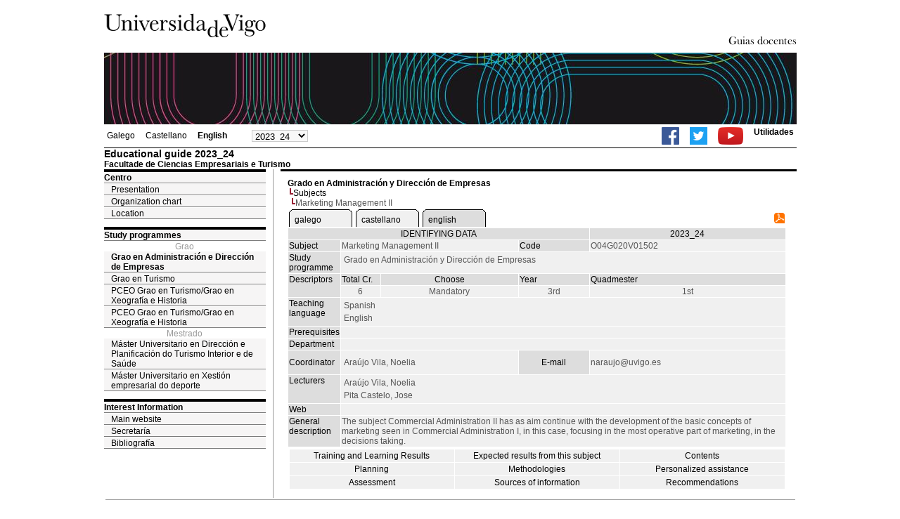

--- FILE ---
content_type: text/html; charset=ISO-8859-1
request_url: https://secretaria.uvigo.gal/docnet-nuevo/guia_docent/?ensenyament=O04G020V01&assignatura=O04G020V01502&idioma=eng&any_academic=2023_24&idioma_assig=eng
body_size: 3692
content:
<html>
<head>
<meta http-equiv="Content-Type" content="text/html; charset=iso-8859-1">
<title>Educational guide&nbsp;2023_24 Facultade de Ciencias Empresariais e Turismo</title>
<link rel="stylesheet" href="https://secretaria.uvigo.gal/docnet-nuevo/imx_corp/css/hoja.css" type="text/css">
<link rel="stylesheet" href="./lib/menu_capa/menu.css" type="text/css">
<link rel="stylesheet" href="./lib/menu_css/menu.css" type="text/css">
<script type="text/javascript" src="./js/script.php"></script>
<script type="text/javascript" src="./lib/menu_capa/menu.js"></script>
<style type="text/css">
</style>
<link href="https://secretaria.uvigo.gal/docnet-nuevo/imx_corp/css/universidade.css" rel="stylesheet" type="text/css" />


		<link rel="apple-touch-icon" sizes="180x180"     href="https://secretaria.uvigo.gal/uvigo-assets/dist/favicon/classic/apple-touch-icon.png?v=1670">
	<link rel="icon" type="image/png" sizes="32x32"  href="https://secretaria.uvigo.gal/uvigo-assets/dist/favicon/classic/favicon-32x32.png?v=1670">
	<link rel="icon" type="image/png" sizes="16x16"  href="https://secretaria.uvigo.gal/uvigo-assets/dist/favicon/classic/favicon-16x16.png?v=1670">
	<link rel="manifest"                             href="https://secretaria.uvigo.gal/uvigo-assets/dist/favicon/classic/manifest.json?v=1670">
	<link rel="mask-icon"                            href="https://secretaria.uvigo.gal/uvigo-assets/dist/favicon/classic/safari-pinned-tab.svg?v=1670" color="#073349">
	<link rel="shortcut icon"                        href="https://secretaria.uvigo.gal/uvigo-assets/dist/favicon/classic/favicon.ico?v=1670">
	<meta name="theme-color"                         content="#073349">
	<meta name="msapplication-config"                content="https://secretaria.uvigo.gal/uvigo-assets/dist/favicon/classic/browserconfig.xml?v=1670">

	</head>
<body>
<table width="985" border="0" align="center" cellpadding="0" cellspacing="0">
  <tr>
    <td width="50%"><img src="../imx_corp/imgs/logo.jpg" width="230" height="75" /></td>

    <td width="50%" align="right" valign="bottom"><a href="."><img src="../imx_corp/imgs/gd.gif" width="309" height="25" /></a></td>
  </tr>
</table>
<table width="985" border="0" align="center" cellpadding="0" cellspacing="0">
  <tr>
    <td><img src="../imx_corp/imgs/cabecera5.jpg" width="985" height="102" /></td>
  </tr>
</table>
<table id="menu_superior" width="985" border="0" align="center" cellpadding="2" cellspacing="2" class="borde_1px_abajolinea">
  <tr>
    <td width="200"><ul><li><a href="?ensenyament=O04G020V01&assignatura=O04G020V01502&idioma=eng&idioma_assig=eng&idioma=gal" >Galego</a></li><li><a href="?ensenyament=O04G020V01&assignatura=O04G020V01502&idioma=eng&idioma_assig=eng&idioma=cast" >Castellano</a></li><li><a href="?ensenyament=O04G020V01&assignatura=O04G020V01502&idioma=eng&idioma_assig=eng&idioma=eng" style="font-weight:bold;">English</a></li></ul></td>
    <td width="100">
    <select id="select_any_academic" name="any_academic" onchange="javascript:window.location=this.options[this.selectedIndex].value;">
    <option value="/docnet-nuevo/guia_docent/index.php?ensenyament=O04G020V01&assignatura=O04G020V01502&idioma=eng&any_academic=2025_26&idioma_assig=eng">2025_26</option>
<option value="/docnet-nuevo/guia_docent/index.php?ensenyament=O04G020V01&assignatura=O04G020V01502&idioma=eng&any_academic=2024_25&idioma_assig=eng">2024_25</option>
<option value="/docnet-nuevo/guia_docent/index.php?ensenyament=O04G020V01&assignatura=O04G020V01502&idioma=eng&any_academic=2023_24&idioma_assig=eng" selected>2023_24</option>
<option value="/docnet-nuevo/guia_docent/index.php?ensenyament=O04G020V01&assignatura=O04G020V01502&idioma=eng&any_academic=2022_23&idioma_assig=eng">2022_23</option>
<option value="/docnet-nuevo/guia_docent/index.php?ensenyament=O04G020V01&assignatura=O04G020V01502&idioma=eng&any_academic=2021_22&idioma_assig=eng">2021_22</option>
<option value="/docnet-nuevo/guia_docent/index.php?ensenyament=O04G020V01&assignatura=O04G020V01502&idioma=eng&any_academic=2020_21&idioma_assig=eng">2020_21</option>
<option value="/docnet-nuevo/guia_docent/index.php?ensenyament=O04G020V01&assignatura=O04G020V01502&idioma=eng&any_academic=2019_20&idioma_assig=eng">2019_20</option>
<option value="/docnet-nuevo/guia_docent/index.php?ensenyament=O04G020V01&assignatura=O04G020V01502&idioma=eng&any_academic=2018_19&idioma_assig=eng">2018_19</option>
<option value="/docnet-nuevo/guia_docent/index.php?ensenyament=O04G020V01&assignatura=O04G020V01502&idioma=eng&any_academic=2017_18&idioma_assig=eng">2017_18</option>
<option value="/docnet-nuevo/guia_docent/index.php?ensenyament=O04G020V01&assignatura=O04G020V01502&idioma=eng&any_academic=2016_17&idioma_assig=eng">2016_17</option>
<option value="/docnet-nuevo/guia_docent/index.php?ensenyament=O04G020V01&assignatura=O04G020V01502&idioma=eng&any_academic=2015_16&idioma_assig=eng">2015_16</option>
<option value="/docnet-nuevo/guia_docent/index.php?ensenyament=O04G020V01&assignatura=O04G020V01502&idioma=eng&any_academic=2014_15&idioma_assig=eng">2014_15</option>
<option value="/docnet-nuevo/guia_docent/index.php?ensenyament=O04G020V01&assignatura=O04G020V01502&idioma=eng&any_academic=2013_14&idioma_assig=eng">2013_14</option>
<option value="/docnet-nuevo/guia_docent/index.php?ensenyament=O04G020V01&assignatura=O04G020V01502&idioma=eng&any_academic=2012_13&idioma_assig=eng">2012_13</option>
<option value="/docnet-nuevo/guia_docent/index.php?ensenyament=O04G020V01&assignatura=O04G020V01502&idioma=eng&any_academic=2011_12&idioma_assig=eng">2011_12</option>
<option value="/docnet-nuevo/guia_docent/index.php?ensenyament=O04G020V01&assignatura=O04G020V01502&idioma=eng&any_academic=2010_11&idioma_assig=eng">2010_11</option>
<option value="/docnet-nuevo/guia_docent/index.php?ensenyament=O04G020V01&assignatura=O04G020V01502&idioma=eng&any_academic=2009_10&idioma_assig=eng">2009_10</option>
    </select>
    </td>
    <td align="right"><ul class="dereita">
		<li><a target="_blank" href="https://www.facebook.com/uvigo" title="Ir á canle de Facebook da Universidade de Vigo"><img height="25px" src="../docencia/images/facebook.png" alt="Canle de Facebook da Universidade de Vigo"></a></li>
		<li><a target="_blank" href="https://twitter.com/uvigo" title="Ir á canle de Twitter da Universidade de Vigo"><img height="25px" src="../docencia/images/twitter.png" alt="Canle de Twitter da Universidade de Vigo"></a></li>
		<li><a target="_blank" href="https://www.youtube.com/user/uvigo" title="Ir á canle de YouTube da Universidade de Vigo"><img height="25px" src="../docencia/images/youtube.png" alt="Canle de YouTube da Universidade de Vigo"></a></li> 
		<li><a href="/uvigo_gl/utilidades/">Utilidades</a></li>
	</ul>
    </td>

  </tr>
</table>
<table cellspacing="0" cellpadding="0" border="0" align="center" width="985" style="margin: 0pt auto; background-color: rgb(255, 255, 255);">
<tr>
<td>
<div id="wrapper">
<div id="access">

<table width="100%" cellpadding="0" cellspacing="0">
  <tr>
<td width="825" class="Verdanacolor titol"  style="background-color:transparent" valign="bottom" onClick="window.location='?centre=104&any_academic=2023_24&idioma=eng'"><span class="fontheader14">Educational guide&nbsp;2023_24</span><span class="fontheader10"><br>Facultade de Ciencias Empresariais e Turismo</span></td>
<td></td>
</tr>
</table>
</div>
<div id="menu">
<a href="?centre=104&apartat=31&any_academic=2023_24&idioma=eng" class="apartat">Centro</a><div id="apartat31">
       <a href="./?centre=104&apartat=31&subapartat=17&any_academic=2023_24&idioma=eng" id="subapartat17" class="subapartat">Presentation</a>
       <a href="./?centre=104&apartat=31&subapartat=243&any_academic=2023_24&idioma=eng" id="subapartat243" class="subapartat">Organization chart</a>
       <a href="./?centre=104&apartat=31&subapartat=244&any_academic=2023_24&idioma=eng" id="subapartat244" class="subapartat">Location</a></div> 
  <div class="separador"></div>
   <a href="?centre=104&ensenyament=null&any_academic=2023_24&idioma=eng" class="apartat">Study programmes</a>   
<div align="center" style="color:#999999">Grao</div>         <a href="?centre=104&ensenyament=O04G020V01&any_academic=2023_24&idioma=eng" id="ensO04G020V01" class="subapartat_actiu">Grao en Administración e Dirección de Empresas</a>
     
         <a href="?centre=104&ensenyament=O04G240V01&any_academic=2023_24&idioma=eng" id="ensO04G240V01" class="subapartat">Grao en Turismo</a>
     
         <a href="?centre=104&ensenyament=O04G740V01&any_academic=2023_24&idioma=eng" id="ensO04G740V01" class="subapartat">PCEO Grao en Turismo/Grao en Xeografía e Historia</a>
     
         <a href="?centre=104&ensenyament=O04G741V01&any_academic=2023_24&idioma=eng" id="ensO04G741V01" class="subapartat">PCEO Grao en Turismo/Grao en Xeografía e Historia</a>
     
<div align="center" style="color:#999999">Mestrado</div>         <a href="?centre=104&ensenyament=O04M097V01&any_academic=2023_24&idioma=eng" id="ensO04M097V01" class="subapartat">Máster Universitario en Dirección e Planificación do Turismo Interior e de Saúde</a>
     
         <a href="?centre=104&ensenyament=O04M181V01&any_academic=2023_24&idioma=eng" id="ensO04M181V01" class="subapartat">Máster Universitario en Xestión empresarial do deporte</a>
     
  <div class="separador"></div>
 <a href="?centre=104&apartat=info&any_academic=2023_24&idioma=eng" class="apartat">Interest Information</a>
<a href="https://www.uvigo.gal/" target="_blank" class="subapartat">Main website</a>  
<a href="https://secretaria.uvigo.gal/" target="_blank" class="subapartat">Secretar&iacute;a</a>  
<a href="https://perseo.uvigo.gal/discovery/search?query=course_name,contains,,&query=course_department_name,contains,,&tab=CourseReserves&search_scope=CourseReserves&vid=34CISUG_UVIGO:VU1&lang=en&mode=advanced&offset=0" target="_blank" class="subapartat">Bibliograf&iacute;a</a>
</div>
<div class="separador_vertical">
<div id="contingut" class="Verdana">
<input type="hidden" name="assignatura" value="518"><input type="hidden" name="fitxa_apartat"><div style="width:525px"><table class=Verdana cellpadding=0 cellspacing=0><tr><td><a class=VerdanaLinks href="?centre=104&ensenyament=O04G020V01&any_academic=2023_24&idioma=eng&idioma_assig=eng"><strong>Grado en Administración y Dirección de Empresas</strong></a></td></tr><tr><td>&nbsp;<img src="./lib/explorador/images/barra.gif"><a class=VerdanaLinks href="?centre=104&ensenyament=O04G020V01&consulta=assignatures&any_academic=2023_24&idioma=eng&idioma_assig=eng">Subjects</a></td></tr><tr><td>&nbsp;&nbsp;<img src="./lib/explorador/images/barra.gif">Marketing Management II</td></tr></table>
  <table  border="0" cellpadding="1" cellspacing="1" class="Verdana" style="width:525px">
  <tr>
<td colspan="4" align="left">
<table cellspacing="0" cellpadding="0"><tr><td><table id="menu_css" class="Verdana" onMouseOut="this.id='menu_css'" onMouseOver="this.id='menu_css-hover'" cellpadding="0" cellspacing="0" > <tr>
		<td class="left-top"></td>
	    <td class="center-top"></td>
		<td class="right-top"></td>
	</tr>
	<tr>
		<td class="left-middle"></td>
		
	    <td class="center-middle Verdana" style="width:80px;height:5px;" align="left"><table><tr><td><a style="width:80px;height:5px;" href="?ensenyament=O04G020V01&assignatura=O04G020V01502&idioma=eng&idioma_assig=eng&any_academic=2023_24&idioma_assig=gal" >galego</a></td></tr></table></td>
		<td class="right-middle"></td>
	</tr>
	  
</table></td><td width="5px"></td><td><table id="menu_css" class="Verdana" onMouseOut="this.id='menu_css'" onMouseOver="this.id='menu_css-hover'" cellpadding="0" cellspacing="0" > <tr>
		<td class="left-top"></td>
	    <td class="center-top"></td>
		<td class="right-top"></td>
	</tr>
	<tr>
		<td class="left-middle"></td>
		
	    <td class="center-middle Verdana" style="width:80px;height:5px;" align="left"><table><tr><td><a style="width:80px;height:5px;" href="?ensenyament=O04G020V01&assignatura=O04G020V01502&idioma=eng&idioma_assig=eng&any_academic=2023_24&idioma_assig=cast" >castellano</a></td></tr></table></td>
		<td class="right-middle"></td>
	</tr>
	  
</table></td><td width="5px"></td><td><table id="menu_css-hover" class="Verdana" cellpadding="0" cellspacing="0" > <tr>
		<td class="left-top"></td>
	    <td class="center-top"></td>
		<td class="right-top"></td>
	</tr>
	<tr>
		<td class="left-middle"></td>
		
	    <td class="center-middle Verdana" style="width:80px;height:5px;" align="left"><table><tr><td><a style="width:80px;height:5px;" href="?ensenyament=O04G020V01&assignatura=O04G020V01502&idioma=eng&idioma_assig=eng&any_academic=2023_24&idioma_assig=eng" >english</a></td></tr></table></td>
		<td class="right-middle"></td>
	</tr>
	  
</table></td><td width="5px"></td></tr></table></td><td align=right><a href="../docencia/guia_docent/pdf/?pdf=Y&pdf_assig=518&pdf_any_academic=2023_24&idioma=eng" title="Educational guide"><img src="../docencia/images/icon-pdf-doc.gif" border="0" width="15" height="15" alt="Subject Guide"/></a></td>
</tr>
  <tr class="VerdanaBlanca mainfons">
    <td colspan="4" align="center" class="VerdanaBlanca">IDENTIFYING DATA</td>
	   <td colspan="1" align="center" class="VerdanaBlanca">2023_24</td>
  </tr>
  <tr>
    <td width="105" valign="top" class="VerdanaBlanca mainfons">Subject</td>
    <td colspan="2" valign="top" class="mainfons2">Marketing Management II</td>
    <td width="31" valign="top" class="VerdanaBlanca mainfons">Code</td>
    <td width="47" valign="top" class="mainfons2">O04G020V01502</td>
  </tr>
  <tr>
    <td valign="top" class="VerdanaBlanca mainfons">Study programme</td>
    <td colspan="4" valign="top" class="mainfons2"><table class=Verdana><tr><td>Grado en Administración y Dirección de Empresas</td></tr></table> </td>
  </tr>
  <tr class="VerdanaBlanca mainfons">
    <td rowspan="2" valign="top">Descriptors</td>
    <td width="54" valign="top" >Total Cr.</td>
    <td width="33" align="center" valign="top">Choose</td>
    <td valign="top">Year</td>
    <td valign="top">Quadmester</td>
  </tr>
  <tr>
    <td align="center" valign="top" class="mainfons2">6</td>
   <td align="center" valign="top" class="mainfons2">Mandatory</td>
    <td align="center" valign="top" class="mainfons2">3rd</td>
    <td align="center" valign="top" class="mainfons2">1st<br></td>
  </tr>
  <tr>
    <td valign="top" class="VerdanaBlanca mainfons">Teaching language</td>
    <td colspan="4" valign="top" class="mainfons2"><table class=Verdana><tr><td  class="Verdana">Spanish</td></tr><tr><td  class="Verdana">English</td></tr></table></td>
  </tr>
  <tr>
    <td valign="top" class="VerdanaBlanca mainfons">Prerequisites</td>
    <td colspan="4" valign="top" class="mainfons2"></td>
  </tr>
  <tr>
  	    <td  valign="top" class="VerdanaBlanca mainfons">Department</td>
	    <td  colspan="4" valign="top" class="mainfons2"><br></td>
      <tr>
    <td height="34" class="VerdanaBlanca mainfons">Coordinator</td>
    <td colspan="2" class="mainfons2"><table class=Verdana><tr><td>Araújo Vila, Noelia</td></tr></table></td>
    <td  align="center" class="VerdanaBlanca mainfons">E-mail</td>
    <td colspan="1" class="mainfons2">&#110;&#97;&#114;&#97;&#117;&#106;&#111;&#64;&#117;&#118;&#105;&#103;&#111;&#46;&#101;&#115;<br></td>
  </tr>
<tr>
  <td valign="top" class="VerdanaBlanca mainfons">Lecturers</td>
<td colspan="4" valign="top" class="mainfons2"> <table class=Verdana><tr><td class="Verdana">Araújo Vila, Noelia</td></tr><tr><td class="Verdana">Pita Castelo, Jose</td></tr></table></td>
</tr>
  <tr>
    <td class="VerdanaBlanca mainfons">Web</td>
    <td colspan="4" class="Verdana mainfons2"></td>
  </tr>
  <tr>
    <td valign="top" class="VerdanaBlanca mainfons">General description</td>
    <td colspan="4" class="Verdana mainfons2">
      The subject Commercial Administration II has as aim continue with the development of the basic concepts of marketing seen in Commercial Administration I, in this case, focusing in the most operative part of marketing, in the decisions taking.    </td>
  </tr>
  <tr align="center"><td colspan="10"><input name="fitxa_apartat" type="hidden" value=""><table id="menu" border="0" cellpadding="0" cellspacing="1"  style="width:525px"><tr><tr><td><A class="seccio" style="width:230px;" id="seccio1" href="?centre=104&ensenyament=O04G020V01&assignatura=O04G020V01502&fitxa_apartat=1&any_academic=2023_24&idioma=eng&idioma_assig=eng&idioma_assig=eng">Training and Learning Results</A></td><td><A class="seccio" style="width:230px;" id="seccio2" href="?centre=104&ensenyament=O04G020V01&assignatura=O04G020V01502&fitxa_apartat=2&any_academic=2023_24&idioma=eng&idioma_assig=eng&idioma_assig=eng">Expected results from this subject</A></td><td><A class="seccio" style="width:230px;" id="seccio3" href="?centre=104&ensenyament=O04G020V01&assignatura=O04G020V01502&fitxa_apartat=3&any_academic=2023_24&idioma=eng&idioma_assig=eng&idioma_assig=eng">Contents</A></td></tr><tr><td><A class="seccio" style="width:230px;" id="seccio4" href="?centre=104&ensenyament=O04G020V01&assignatura=O04G020V01502&fitxa_apartat=4&any_academic=2023_24&idioma=eng&idioma_assig=eng&idioma_assig=eng">Planning</A></td><td><A class="seccio" style="width:230px;" id="seccio5" href="?centre=104&ensenyament=O04G020V01&assignatura=O04G020V01502&fitxa_apartat=5&any_academic=2023_24&idioma=eng&idioma_assig=eng&idioma_assig=eng">Methodologies</A></td><td><A class="seccio" style="width:230px;" id="seccio6" href="?centre=104&ensenyament=O04G020V01&assignatura=O04G020V01502&fitxa_apartat=6&any_academic=2023_24&idioma=eng&idioma_assig=eng&idioma_assig=eng">Personalized assistance</A></td></tr><tr><td><A class="seccio" style="width:230px;" id="seccio7" href="?centre=104&ensenyament=O04G020V01&assignatura=O04G020V01502&fitxa_apartat=7&any_academic=2023_24&idioma=eng&idioma_assig=eng&idioma_assig=eng">Assessment</A></td><td><A class="seccio" style="width:230px;" id="seccio8" href="?centre=104&ensenyament=O04G020V01&assignatura=O04G020V01502&fitxa_apartat=8&any_academic=2023_24&idioma=eng&idioma_assig=eng&idioma_assig=eng">Sources of information</A></td><td><A class="seccio" style="width:230px;" id="seccio9" href="?centre=104&ensenyament=O04G020V01&assignatura=O04G020V01502&fitxa_apartat=9&any_academic=2023_24&idioma=eng&idioma_assig=eng&idioma_assig=eng">Recommendations</A></td></tr></tr></table></td></tr>
</table>

</div>  
</div>
</div>
</div>
</td>
</tr>
</table>
 
<table width="985" border="0" align="center" cellpadding="2" cellspacing="2">
  
  <tr>
    <td align="center" class="pe"><a href="http://www.uvigo.gal/">Universidade de Vigo</a>
&nbsp;&nbsp;&nbsp;&nbsp;&nbsp;&nbsp;&nbsp;&nbsp;&nbsp;&nbsp;
| 
Reitoría |
Campus Universitario |
C.P. 36.310 Vigo (Pontevedra) |
Spain |
Tlf: +34 986 812 000

</td>
  </tr>
</table>

</body>
</html>